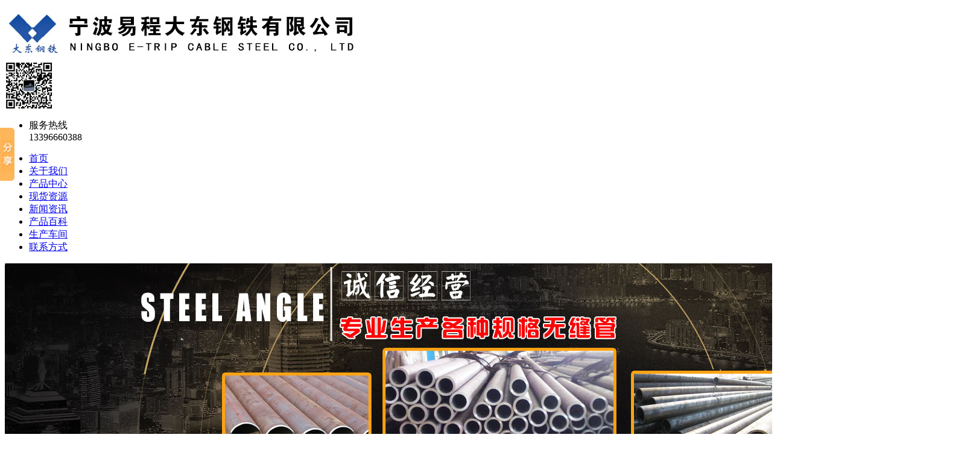

--- FILE ---
content_type: text/html
request_url: http://hbwfgg.com/
body_size: 23580
content:

<!DOCTYPE html PUBLIC "-//W3C//DTD XHTML 1.0 Transitional//EN" "http://www.w3.org/TR/xhtml1/DTD/xhtml1-transitional.dtd">
<html>
<head>
<meta http-equiv="X-UA-Compatible" content="IE=edge,chrome=1"/>
<meta name="renderer" content="webkit">
<meta http-equiv="Content-Type" content="text/html; charset=gb2312" />
<title>浙江焊管厂|宁波无缝钢管|螺旋钢管|镀锌方管|船舶管批发-大东钢铁</title>
<meta name="keywords" content="浙江焊管厂,舟山船舶管厂,浙江螺旋钢管,宁波螺旋钢管,宁波镀锌方管,宁波镀锌钢管,宁波无缝钢管,宁波锅炉管,宁波矩形管,江苏船舶管批发" />
<meta name="description" content="宁波易程大东钢铁有限公司是专业的浙江焊管厂、舟山船舶管厂，主要从事宁波螺旋钢管、无缝钢管、镀锌方管、镀锌钢管、锅炉管、矩形管、船舶管批发，同样的产品比质量、同样的质量比价格、同样的价格比服务、同样的服务比信誉，产品畅销浙江、江苏、广东广州、福建、湖南、江西、上海等地。" />
<link rel="icon" href="/favicon.ico" type="image/x-icon" />
<link rel="shortcut icon" href="/favicon.ico" type="image/x-icon" />
<link href="css/c.css" rel="stylesheet" type="text/css">
<script type="text/javascript" src="js/jquery.min.js"></script>
<script type="text/javascript" src="js/jquery.SuperSlide.2.1.1.js"></script>
</head>
<body>

<div class="header">
	<div class="topWrap">
		<div class="wrap mar_auto">
			<div class="topLogo fl">
				<a href="#"><img src="img/logo.jpg" alt="宁波易程大东钢铁有限公司"></a>
			</div>
			<div class="index_phone fr">
				<div class="fl">
				
					<img src="/UploadFiles/image/20190225/20190225111847224722.jpg" style="height:80px; width:auto; border:0px;" />
				
				</div>
				<ul class="fr">
					<li class="index_phone_li"><span>服务热线</span><br>13396660388</li>
					
				</ul>
				<div class="clear"></div>
			</div>
			<div class="clear"></div>
		</div>
	</div>
	<div class="nav">
		<div class="wrapx mar_auto">
			<ul>
			
				<li class="on"><a href="/index.asp" >首页</a></li>
			
				<li class=""><a href="/Company.asp" >关于我们</a></li>
			
				<li class=""><a href="/ProductList.asp" >产品中心</a></li>
			
				<li class=""><a href="/NewSup.asp" >现货资源</a></li>
			
				<li class=""><a href="/NewsClass.asp" >新闻资讯</a></li>
			
				<li class=""><a href="NewsClass.asp?BigClassID=2" >产品百科</a></li>
			
				<li class=""><a href="/Honor.asp" >生产车间</a></li>
			
				<li class=""><a href="/Contact.asp"  style="border-right: 0px;">联系方式</a></li>
			
				<div class="clear"></div>
			</ul>
		</div>
	</div>
	<div id="banner" style="height: 392.807px;">
		<div id="full-screen-slider">
			
			<ul id="slides" style="position: relative; width: 1440px; height: 0px;">
			
				<li><img src="/img/banner01.jpg" alt="宁波易程大东钢铁有限公司" title="宁波易程大东钢铁有限公司"></li>
			
				<li><img src="/img/banner02.jpg" alt="宁波易程大东钢铁有限公司" title="宁波易程大东钢铁有限公司"></li>
			
				<li><img src="/img/banner03.jpg" alt="宁波易程大东钢铁有限公司" title="宁波易程大东钢铁有限公司"></li>
			
			</ul>
		</div>
		<div style="clear:both; height:0; overflow:hidden; font-size:0">
		</div>
		<div class="hd">
			<ul>
				<li class="">1</li><li class="">2</li><li class="">3</li>
			</ul>
		</div>
	</div>
	<script>jQuery("#banner").slide({mainCell:"#slides",titCell:".hd ul",autoPage:true,effect:"fold",interTime:"3000",autoPlay:true});</script>
	<script language="javascript">  
		$(document).ready(function(){  
			//初始化宽
			  changeBannerHeight();
			//当文档窗口发生改变时 触发  
		});
		$(window).resize(function(){  
				changeBannerHeight();
				//console.log($("#banner").height());
		});
		function changeBannerHeight(){
			var bheight=(document.body.clientWidth)/(1920/530);
			$("#banner").height(bheight);
		}
	</script>
</div>
<div class="content">
	<div class="block_1 wrap mar_auto">
		<h2>诚信立足天下 品质引领未来</h2>
		<span>操作技术</span>
		<div class="clear"></div>
		<div class="block_1_bottom mar_auto">
			
			<dl>
				<dt>
					<a href="http://www.hbwfgg.com/ProductList.asp?BigClassID=1">
					<img src="img/prgrome_1.png"></a>
				</dt>
				<dd>
					<a href="http://www.hbwfgg.com/ProductList.asp?BigClassID=1">宁波钢管</a>
				</dd>
			</dl>
			
			<dl>
				<dt>
					<a href="http://www.hbwfgg.com/ProductList.asp?BigClassID=2">
					<img src="img/prgrome_2.png"></a>
				</dt>
				<dd>
					<a href="http://www.hbwfgg.com/ProductList.asp?BigClassID=2">宁波合金管</a>
				</dd>
			</dl>
			
			<dl>
				<dt>
					<a href="http://www.hbwfgg.com/ProductList.asp?BigClassID=3">
					<img src="img/prgrome_3.png"></a>
				</dt>
				<dd>
					<a href="http://www.hbwfgg.com/ProductList.asp?BigClassID=3">宁波直缝焊管</a>
				</dd>
			</dl>
			
			<dl>
				<dt>
					<a href="http://www.hbwfgg.com/ProductList.asp?BigClassID=4">
					<img src="img/prgrome_4.png"></a>
				</dt>
				<dd>
					<a href="http://www.hbwfgg.com/ProductList.asp?BigClassID=4">宁波精密钢管</a>
				</dd>
			</dl>
			
			<dl>
				<dt>
					<a href="http://www.hbwfgg.com/ProductList.asp?BigClassID=5">
					<img src="img/prgrome_5.png"></a>
				</dt>
				<dd>
					<a href="http://www.hbwfgg.com/ProductList.asp?BigClassID=5">20G锅炉管</a>
				</dd>
			</dl>
			
			<dl>
				<dt>
					<a href="http://www.hbwfgg.com/ProductList.asp?BigClassID=13">
					<img src="img/prgrome_6.png"></a>
				</dt>
				<dd>
					<a href="http://www.hbwfgg.com/ProductList.asp?BigClassID=13">宁波螺旋管</a>
				</dd>
			</dl>
			
			<dl>
				<dt>
					<a href="http://www.hbwfgg.com/ProductList.asp?BigClassID=14">
					<img src="img/prgrome_7.png"></a>
				</dt>
				<dd>
					<a href="http://www.hbwfgg.com/ProductList.asp?BigClassID=14">宁波矩形管</a>
				</dd>
			</dl>
			
			<dl>
				<dt>
					<a href="http://www.hbwfgg.com/ProductList.asp?BigClassID=15">
					<img src="img/prgrome_8.png"></a>
				</dt>
				<dd>
					<a href="http://www.hbwfgg.com/ProductList.asp?BigClassID=15">宁波船舶管</a>
				</dd>
			</dl>
			
			<dl>
				<dt>
					<a href="http://www.hbwfgg.com/ProductList.asp?BigClassID=16">
					<img src="img/prgrome_9.png"></a>
				</dt>
				<dd>
					<a href="http://www.hbwfgg.com/ProductList.asp?BigClassID=16">镀锌方管</a>
				</dd>
			</dl>
			
			<div class="clear"></div>
		</div>
		<div class="clear"></div>
	</div>
	<div class="block_2">
		<div class="wrap mar_auto block_2_wrap multipleColumn">
			<div class="index_title">
				<h3>主要产品</h3><span></span>
				<div class="clear"></div>
			</div>
			<div class="clear"></div>
			<ul>
				
				<li>
					<a href="http://www.hbwfgg.com/ProductShow.asp?ID=549">
					<img src="/UploadFiles/image/20210308/20210308094775297529.png"></a>
					<span>
					<a href="http://www.hbwfgg.com/ProductShow.asp?ID=549">矩形管</a></span>
				</li>
				
				<li>
					<a href="http://www.hbwfgg.com/ProductShow.asp?ID=548">
					<img src="/UploadFiles/image/20210308/20210308094619281928.png"></a>
					<span>
					<a href="http://www.hbwfgg.com/ProductShow.asp?ID=548">船舶管</a></span>
				</li>
				
				<li>
					<a href="http://www.hbwfgg.com/ProductShow.asp?ID=547">
					<img src="/UploadFiles/image/20210308/20210308094560426042.png"></a>
					<span>
					<a href="http://www.hbwfgg.com/ProductShow.asp?ID=547">镀锌方管</a></span>
				</li>
				
				<li style="margin-right: 0px;">
					<a href="http://www.hbwfgg.com/ProductShow.asp?ID=544">
					<img src="/UploadFiles/image/20190319/20190319110516951695.jpg"></a>
					<span>
					<a href="http://www.hbwfgg.com/ProductShow.asp?ID=544">特种设备用20G锅炉管温…</a></span>
				</li>
				
				<li>
					<a href="http://www.hbwfgg.com/ProductShow.asp?ID=543">
					<img src="/UploadFiles/image/20190319/20190319110056555655.jpg"></a>
					<span>
					<a href="http://www.hbwfgg.com/ProductShow.asp?ID=543">20G锅炉管常用现货规格…</a></span>
				</li>
				
				<li>
					<a href="http://www.hbwfgg.com/ProductShow.asp?ID=542">
					<img src="/UploadFiles/image/20190319/20190319094359025902.jpg"></a>
					<span>
					<a href="http://www.hbwfgg.com/ProductShow.asp?ID=542">双面埋弧焊螺旋钢管执…</a></span>
				</li>
				
				<li>
					<a href="http://www.hbwfgg.com/ProductShow.asp?ID=541">
					<img src="/UploadFiles/image/20190319/20190319093451745174.jpg"></a>
					<span>
					<a href="http://www.hbwfgg.com/ProductShow.asp?ID=541">螺旋钢管和焊接钢管生…</a></span>
				</li>
				
				<li style="margin-right: 0px;">
					<a href="http://www.hbwfgg.com/ProductShow.asp?ID=540">
					<img src="/UploadFiles/image/20190315/20190315151246984698.jpg"></a>
					<span>
					<a href="http://www.hbwfgg.com/ProductShow.asp?ID=540">加强级防腐螺旋钢管-宁…</a></span>
				</li>
				
			</ul>
		<div class="clear"></div>
		<a class="block_2_more" href="http://www.hbwfgg.com/ProductList.asp">更多产品</a></div>
		<div class="clear"></div>
	</div>
	<script type="text/javascript">
		$(document).ready(function(){
			$(".block_2 ul li").mouseover(function() {
				$(this).addClass('on');
			})
			$(".block_2 ul li").mouseout(function() {
				$(this).removeClass('on');
			})
		});
	</script>
	<div class="block_3">
		<div class="wrap mar_auto">
		
			<dl>
				<dt>
					<a href="http://www.hbwfgg.com/CompHonorBig.asp?ID=18">
					<img src="/UploadFiles/image/20190111/5555555555.jpg" alt=""></a>
				</dt>
				<dd>
					<a href="http://www.hbwfgg.com/CompHonorBig.asp?ID=18"></a>
				</dd>
			</dl>
		
			<dl>
				<dt>
					<a href="http://www.hbwfgg.com/CompHonorBig.asp?ID=17">
					<img src="/UploadFiles/image/20190111/4444444444.jpg" alt=""></a>
				</dt>
				<dd>
					<a href="http://www.hbwfgg.com/CompHonorBig.asp?ID=17"></a>
				</dd>
			</dl>
		
			<dl>
				<dt>
					<a href="http://www.hbwfgg.com/CompHonorBig.asp?ID=16">
					<img src="/UploadFiles/image/20190111/3333333333.jpg" alt=""></a>
				</dt>
				<dd>
					<a href="http://www.hbwfgg.com/CompHonorBig.asp?ID=16"></a>
				</dd>
			</dl>
		
			<dl>
				<dt>
					<a href="http://www.hbwfgg.com/CompHonorBig.asp?ID=15">
					<img src="/UploadFiles/image/20190111/2222222222.jpg" alt=""></a>
				</dt>
				<dd>
					<a href="http://www.hbwfgg.com/CompHonorBig.asp?ID=15"></a>
				</dd>
			</dl>
		
			<dl>
				<dt>
					<a href="http://www.hbwfgg.com/CompHonorBig.asp?ID=14">
					<img src="/UploadFiles/image/20190111/1111111111.jpg" alt=""></a>
				</dt>
				<dd>
					<a href="http://www.hbwfgg.com/CompHonorBig.asp?ID=14"></a>
				</dd>
			</dl>
		
		</div>
		<div class="clear"></div>
	</div>
	<div class="block_5">
		<div class="index_title">
			<h3>公司简介</h3>
			<span></span>
			<div class="clear"></div>
			<div style="width:1000px; margin:10px auto; padding:10px 0px 20px 0px; clear:both; text-align:left; font-size:16px; line-height:1.8;">
				<img src="img/gsabout.jpg" width="420" height="300" align="right" style="border:dashed 1px #CCCCCC; margin-right:5px; margin-left:20px; margin-top:6px;">
				
	&nbsp;&nbsp;&nbsp;&nbsp;&nbsp;&nbsp;宁波易程大东钢铁有限公司是专业经营无缝钢管的大型物资流通企业、浙江焊管厂、舟山船舶管厂，在钢管行业中有较高的信誉，库存多，常年经营成钢、冶钢、鞍钢、包钢、宝钢、天津、西宁、无锡、常州等钢厂生产的优质无缝钢管、合金管、宁波螺旋钢管、无缝钢管、镀锌方管、镀锌钢管、锅炉管、矩形管、船舶管批发，规格齐全，保质保量。产品畅销浙江、江苏、广东广州、福建、湖南、江西、上海等地。公司一贯以价格合理、客户至上、服务周到、让利客户、薄利多销为原则，诚实守信为宗旨。<br>
&nbsp;&nbsp;&nbsp;&nbsp;&nbsp;&nbsp;产品材质：10＃、20＃（Q235）、35＃、45＃、20G、16Mn（Q345）、27SiMn、15&nbsp;CrMo、12Cr1MoV、15CrMoV、35CrMoV、10CrMoV910、T91、ST45.8-Ⅲ、SA106B等。<br>
&nbsp;&nbsp;&nbsp;&nbsp;&nbsp;&nbsp;产品名称：无缝钢管、一般结构管、输送流体管、低中压锅炉管、高压锅炉管、化肥专用管、石油裂化管、船舶专用管、液压支柱管、合金管、大口径厚壁卷管等。<br>
&nbsp;&nbsp;&nbsp;&nbsp;&nbsp;&nbsp;执行标准：GB/T8162-1999、GB/T8163-1999、GB3087-1999、GB5310-1995、GB6479-2000、GB9948-88、GB5312-1999。<br>
&nbsp;&nbsp;&nbsp;&nbsp;&nbsp;&nbsp;公司主营：攀钢（成都）、包钢、天津（大无缝）、冶钢、鞍钢、宝钢、西宁、无锡、常州、衡阳等钢厂生产的优质无缝管、合金管…
				<a href="http://www.hbwfgg.com/company.asp" class="newmore">【查看更多】</a>
		
			</div>
		</div>
	</div>
	<div class="block_6">
		<div class="index_title">
			<h3>企业风貌</h3>
			<span></span>
			<div class="clear"></div>
			<META http-equiv=Content-Type content="text/html; charset=gb2312"> 
<!--最新图文代码开始-->

<div align='center' id='demo' style='overflow:hidden;height:260px;width:1000px; margin:auto;'>
  <!--滚动区的高度和宽度-->
  <table align='center' cellpadding='0' cellspace='0' style="border-bottom-style: hidden; margin-top:2px;" bgcolor="#FFFFFF">
    <tr>
      <td id='demo1' valign='top'><table width='100%' cellpadding='0' cellspacing='0' style=" border-bottom-style: hidden;" align='center'>
        <tr valign='top'>
          
          <td align='center'><table width=100% style=" border-bottom-style: hidden;" align=center cellpadding=0 cellspacing=0>
            <tr>
              <td width="330" height="240" align="center"><a href='/CompHonorBig.asp?id=19' target=_blank title='企业风貌'><img src="/UploadFiles/image/20190225/20190225113057725772.jpg" alt="企业风貌" width="320" height="240" border="0" /></a> </td>
            </tr>
            <tr>
              <td colspan=3 align=center height=30 valign='top'><a href='/CompHonorBig.asp?ID=19' target=_blank title='企业风貌'>企业风貌</a> </td>
            </tr>
          </table></td>
		  <td width="30">&nbsp;&nbsp;</td>
          
          <td align='center'><table width=100% style=" border-bottom-style: hidden;" align=center cellpadding=0 cellspacing=0>
            <tr>
              <td width="330" height="240" align="center"><a href='/CompHonorBig.asp?id=20' target=_blank title='企业风貌'><img src="/UploadFiles/image/20190225/20190225112973137313.jpg" alt="企业风貌" width="320" height="240" border="0" /></a> </td>
            </tr>
            <tr>
              <td colspan=3 align=center height=30 valign='top'><a href='/CompHonorBig.asp?ID=20' target=_blank title='企业风貌'>企业风貌</a> </td>
            </tr>
          </table></td>
		  <td width="30">&nbsp;&nbsp;</td>
          
          <td align='center'><table width=100% style=" border-bottom-style: hidden;" align=center cellpadding=0 cellspacing=0>
            <tr>
              <td width="330" height="240" align="center"><a href='/CompHonorBig.asp?id=21' target=_blank title='企业风貌'><img src="/UploadFiles/image/20190225/20190225112983478347.jpg" alt="企业风貌" width="320" height="240" border="0" /></a> </td>
            </tr>
            <tr>
              <td colspan=3 align=center height=30 valign='top'><a href='/CompHonorBig.asp?ID=21' target=_blank title='企业风貌'>企业风貌</a> </td>
            </tr>
          </table></td>
		  <td width="30">&nbsp;&nbsp;</td>
          
          <td align='center'><table width=100% style=" border-bottom-style: hidden;" align=center cellpadding=0 cellspacing=0>
            <tr>
              <td width="330" height="240" align="center"><a href='/CompHonorBig.asp?id=23' target=_blank title='小口径无缝钢管'><img src="/UploadFiles/image/20190225/20190225112848814881.jpg" alt="小口径无缝钢管" width="320" height="240" border="0" /></a> </td>
            </tr>
            <tr>
              <td colspan=3 align=center height=30 valign='top'><a href='/CompHonorBig.asp?ID=23' target=_blank title='小口径无缝钢管'>小口径无缝钢管</a> </td>
            </tr>
          </table></td>
		  <td width="30">&nbsp;&nbsp;</td>
          
          <td align='center'><table width=100% style=" border-bottom-style: hidden;" align=center cellpadding=0 cellspacing=0>
            <tr>
              <td width="330" height="240" align="center"><a href='/CompHonorBig.asp?id=24' target=_blank title='无缝钢管车间'><img src="/UploadFiles/image/20190225/2019022511270247247.jpg" alt="无缝钢管车间" width="320" height="240" border="0" /></a> </td>
            </tr>
            <tr>
              <td colspan=3 align=center height=30 valign='top'><a href='/CompHonorBig.asp?ID=24' target=_blank title='无缝钢管车间'>无缝钢管车间</a> </td>
            </tr>
          </table></td>
		  <td width="30">&nbsp;&nbsp;</td>
          
          <td align='center'><table width=100% style=" border-bottom-style: hidden;" align=center cellpadding=0 cellspacing=0>
            <tr>
              <td width="330" height="240" align="center"><a href='/CompHonorBig.asp?id=25' target=_blank title='大口径无缝钢管'><img src="/UploadFiles/image/20190225/20190225112752805280.jpg" alt="大口径无缝钢管" width="320" height="240" border="0" /></a> </td>
            </tr>
            <tr>
              <td colspan=3 align=center height=30 valign='top'><a href='/CompHonorBig.asp?ID=25' target=_blank title='大口径无缝钢管'>大口径无缝钢管</a> </td>
            </tr>
          </table></td>
		  <td width="30">&nbsp;&nbsp;</td>
          
        </tr>
      </table></td>
      <td id=demo2 valign=top></td>
    </tr>
  </table>
</div>

<script>
var Picspeed=15
demo2.innerHTML=demo1.innerHTML
function Marquee1(){
if(demo2.offsetWidth-demo.scrollLeft<=0)
demo.scrollLeft-=demo1.offsetWidth
else{
demo.scrollLeft++
}
}
var MyMar1=setInterval(Marquee1,Picspeed)
demo.onmouseover=function() {clearInterval(MyMar1)}
demo.onmouseout=function() {MyMar1=setInterval(Marquee1,Picspeed)}
</script>
	
<!--最新图文代码结束-->
		</div>
	</div>
	<div class="block_4">
		<div class="index_title">
			<h3>新闻中心</h3>
			<span></span>
			<div class="clear"></div>
		</div>
		<div class="wrap mar_auto">
			
			<div class="block_4_middle fl">
				<img src="img/5c230894c343c!480X360.jpg" alt="外径89mm12Cr1MoV高压锅炉管机械性能标准-宁波易程大东批零兼营">
				<div class="block_4_title"><a href="http://www.hbwfgg.com/shownews.asp?id=8161">外径89mm12Cr1MoV高压锅炉管机械性能标准-宁…</a><span>2020/3/7</span></div>
				<p>12Cr1MoV高压锅炉管现货
无缝钢管45#、Q345B486*12-80GB8163-2008大量大量电议电议
无缝钢管45#、Q345B45…</p>
			</div>
			<div class="block_4_right fl">
				<ul>
			
					<li>2020/3/6&nbsp;&nbsp;&nbsp;
						<a href="http://www.hbwfgg.com/shownews.asp?id=8160">本溪交货及时的16Mn无缝管按需定制-宁波易程大…</a>
					</li>
			
					<li>2020/3/6&nbsp;&nbsp;&nbsp;
						<a href="http://www.hbwfgg.com/shownews.asp?id=8159">杭州实力雄厚的45号厚壁钢管执行什么标准？</a>
					</li>
			
					<li>2020/3/6&nbsp;&nbsp;&nbsp;
						<a href="http://www.hbwfgg.com/shownews.asp?id=8158">金华外径89mm12Cr1MoV高压锅炉管多少钱一吨？…</a>
					</li>
			
					<li>2020/3/6&nbsp;&nbsp;&nbsp;
						<a href="http://www.hbwfgg.com/shownews.asp?id=8157">莆田高质量的水利工程用直缝焊管生产工艺</a>
					</li>
			
					<li>2020/3/6&nbsp;&nbsp;&nbsp;
						<a href="http://www.hbwfgg.com/shownews.asp?id=8156">扬州特殊厚壁20G国标锅炉管用途及特点</a>
					</li>
			
					<li>2020/3/6&nbsp;&nbsp;&nbsp;
						<a href="http://www.hbwfgg.com/shownews.asp?id=8155">衡阳外径89mmGB3087锅炉管使用温度是多少-宁波…</a>
					</li>
			
					<li>2020/3/5&nbsp;&nbsp;&nbsp;
						<a href="http://www.hbwfgg.com/shownews.asp?id=8154">哈密交货快的15CrMo锅炉管使用温度是多少-咨询…</a>
					</li>
			
					<li>2020/3/5&nbsp;&nbsp;&nbsp;
						<a href="http://www.hbwfgg.com/shownews.asp?id=8153">宜春规格齐全的12Cr1MoV合金管实力厂家-宁波易…</a>
					</li>
			
					<li>2020/3/5&nbsp;&nbsp;&nbsp;
						<a href="http://www.hbwfgg.com/shownews.asp?id=8152">贵州特殊厚壁15CrMo锅炉管工作压力是多少</a>
					</li>
			
					<li>2020/3/5&nbsp;&nbsp;&nbsp;
						<a href="http://www.hbwfgg.com/shownews.asp?id=8151">珠海规格齐全的20号特殊厚壁钢管实力厂家宁波…</a>
					</li>
			
				</ul>
			</div>
		</div>
		<div class="clear"></div>
	</div>
</div>
<div class="gardnerDenver">
	<div class="wrap mar_auto">
		<ul>
			<li>友情链接：</li>
			<li><a href='http://www.guanjiangtt.com/' target='_blank' title='网站名称：灌浆套筒
网站地址：http://www.guanjiangtt.com/
网站简介：灌浆套筒'>灌浆套筒</a> | <a href='http://www.pipezx.com/' target='_blank' title='网站名称：钢管
网站地址：http://www.pipezx.com/
网站简介：钢管'>钢管</a> </li>
		</ul>
		<div class="clear"></div>
		<dl>
			<dt><img src="img/index_contact.png"></dt>
			<dd><a href="http://www.hbwfgg.com/contact.asp">联系我们</a></dd>
		</dl>
		<dl class="gardnerDenver_dl">
			<dd class="gardnerDenver_dl_dd"></dd>
			<dt><img src="img/index_mail.png"></dt>
			<dd><a href="mailto:">公司邮箱</a></dd>
		</dl>
		<dl>
			<dt><img src="img/index_news.png"></dt>
			<dd><a href="http://www.hbwfgg.com/NewsClass.asp">新闻中心</a></dd>
		</dl>
	</div>
	<div class="clear"></div>
</div>
<link rel="stylesheet" href="css/foot.css" type="text/css">
<div class="footer">
	<div style="width:1000px; margin:auto; line-height:1.8;">
	浙江螺旋钢管生产厂家,想了解现货直销,定做批发多少钱请联系我们.<br />
	版权所有:宁波易程大东钢铁有限公司&nbsp;&nbsp;&nbsp;&nbsp;&nbsp;&nbsp;
	<a href="http://www.hbwfgg.com/login.asp" target="_blank" style="color:#FFFFFF;">技术</a>支持：前沿网络
	</div>
</div>

<!-- Baidu Button BEGIN -->
<script type="text/javascript" id="bdshare_js" data="type=slide&amp;img=0&amp;pos=left&amp;uid=0" ></script>
<script type="text/javascript" id="bdshell_js"></script>
<script type="text/javascript">
document.getElementById("bdshell_js").src = "http://bdimg.share.baidu.com/static/js/shell_v2.js?cdnversion=" + Math.ceil(new Date()/3600000);
</script>
<!-- Baidu Button END -->

<script language="javascript" src="js/ajax_autopost.js?fromID=1768853254"></script>
<script>
	autopost("post","");
</script>

<div id="floatTools" class="rides-cs">
	<div class="floatL">
		<a id="aFloatTools_Show" class="btnOpen" title="查看在线客服" style="top:20px;display:none;" href="javascript:void(0);">展开</a>
		<a id="aFloatTools_Hide" class="btnCtn" title="关闭在线客服" style="top:20px;display:block;" href="javascript:void(0);">收缩</a>
	</div>
	<div id="divFloatToolsView" class="floatR" style="width:140px;display:block;">
		<div class="cn">
			<h3 class="titZx">在线客服</h3>
			<ul>
				
				<li style="border-bottom:0px;"><img src="/UploadFiles/image/20190225/20190225111847224722.jpg" style="width:130px; height:auto; border:1px;" /></li>
				
				<li style="height:3px; line-height:3px; padding:0px;"><div class="div_clear"></div></li>
				<li  style="line-height: 30px; height:30px; border:none;"><span>手机：13396660388</span> </li>
				<li style="line-height: 30px; height:30px; border:none;"><span>电话：0574-81858964</span> </li>
				<li style="line-height: 30px; height:30px; border:none; padding-bottom:10px;"><span style="font-size:14px;"><a href="/Feedback.asp" target="_blank">在线留言</a></span> </li>
			</ul>
		</div>
	</div>
</div>
<script>
	$(function(){
		$("#aFloatTools_Show").click(function(){
			$('#divFloatToolsView').animate({width:'show',opacity:'show'},100,function(){$('#divFloatToolsView').show();});
			$('#aFloatTools_Show').hide();
			$('#aFloatTools_Hide').show();				
		});
		$("#aFloatTools_Hide").click(function(){
			$('#divFloatToolsView').animate({width:'hide', opacity:'hide'},100,function(){$('#divFloatToolsView').hide();});
			$('#aFloatTools_Show').show();
			$('#aFloatTools_Hide').hide();	
		});
	});
</script>
</body>
</html>